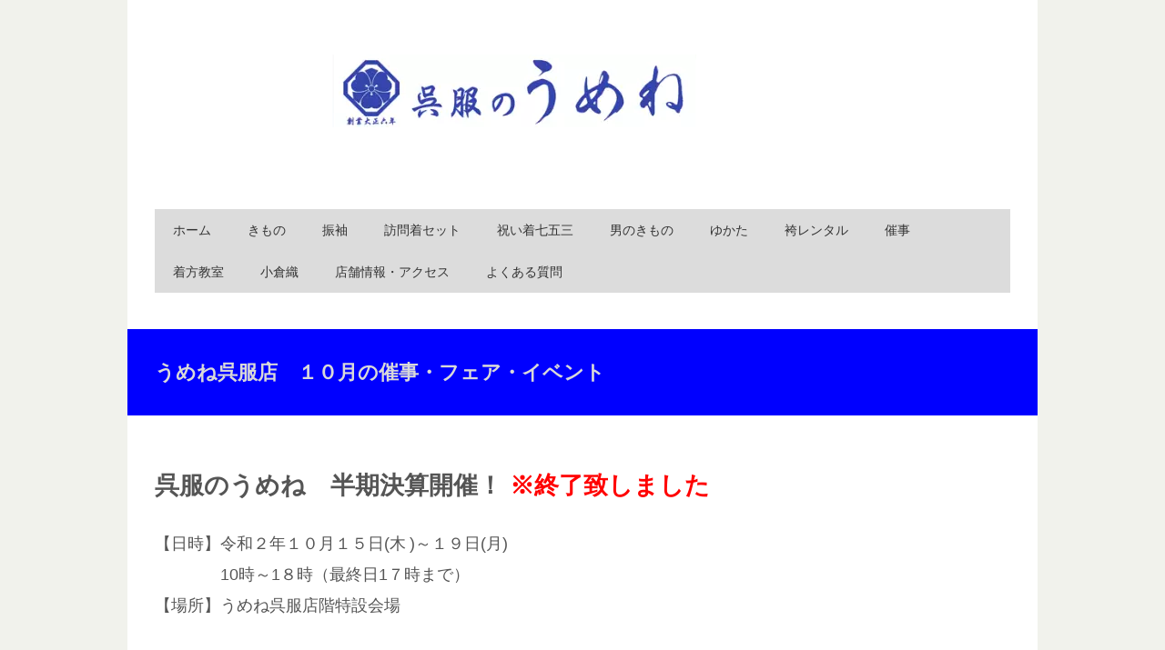

--- FILE ---
content_type: text/html
request_url: https://umene.jp/umn6/saiji2017/cn25/pg2027.html
body_size: 16745
content:
<!DOCTYPE html>
<html lang="ja-JP">
 <head> 
  <meta charset="UTF-8"> 
  <meta http-equiv="content-type" content="text/html; charset=UTF-8"> 
  <meta name="robots" content="index"> 
  <meta name="viewport" content="width=device-width, initial-scale=1"> 
  <meta name="description" content="北九州市小倉北区のうめね呉服店です。成人式・振袖の購入、レンタル振袖、ママ振りなど振袖のご相談などおまかせください。 創業より100余年を迎えた呉服専門店です。 これまでも、地域の皆様のきものや、振袖をはじめ、着物全般のお手伝いをさせていただきました。 訪問着セットや附下セットなど新しい試みにもチャレンジしています。 また、お宮参りの祝い着・七五三・男性きもの、夏はゆかた、秋から卒業式向け袴レンタルも。 これからも、時代の変化に合わせながらも、常に心地よい満足をご提供し続けて参りたいと思います。 また、Youtubeチャンネルもスタート！様々なきもの情報をお届け致します。"> 
  <meta property="og:title" content="呉服のうめね～催事のお知らせ～"> 
  <meta property="og:type" content="website"> 
  <meta property="og:image" content="https://umene.jp/bdflashinfo/thumbnail.png"> 
  <meta property="og:url" content="https://umene.jp/umn6/saiji2017/cn25/pg2027.html"> 
  <meta property="og:site_name" content="うめね呉服店｜北九州小倉のきもの・振袖・成人式"> 
  <meta property="og:description" content="北九州市小倉北区のうめね呉服店です。成人式・振袖の購入、レンタル振袖、ママ振りなど振袖のご相談などおまかせください。 創業より100余年を迎えた呉服専門店です。 これまでも、地域の皆様のきものや、振袖をはじめ、着物全般のお手伝いをさせていただきました。 訪問着セットや附下セットなど新しい試みにもチャレンジしています。 また、お宮参りの祝い着・七五三・男性きもの、夏はゆかた、秋から卒業式向け袴レンタルも。 これからも、時代の変化に合わせながらも、常に心地よい満足をご提供し続けて参りたいと思います。 また、Youtubeチャンネルもスタート！様々なきもの情報をお届け致します。"> 
  <meta name="twitter:card" content="summary_large_image"> 
  <meta name="twitter:image" content="https://umene.jp/bdflashinfo/thumbnail.png"> 
  <meta name="note:card" content="summary_large_image"> 
  <link rel="canonical" href="https://umene.jp/umn6/saiji2017/cn25/pg2027.html"> 
  <title>呉服のうめね～催事のお知らせ～</title> 
  <link rel="stylesheet" type="text/css" href="../../../_module/styles/bind.css?v=17.0.6" id="bind-css"> 
  <link rel="stylesheet" type="text/css" href="pg2027.css?1767511693170c0100" id="page-css">    
  <link rel="stylesheet" type="text/css" href="../../../_csslinkbtn/btn-import.css?1752031152258" id="linkbtn-css"> 
  <!-- Google tag (gtag.js) --> 
  <script async src="https://www.googletagmanager.com/gtag/js?id=G-733WELPQET"></script> 
  <script>
  window.dataLayer = window.dataLayer || [];
  function gtag(){dataLayer.push(arguments);}
  gtag('js', new Date());

  gtag('config', 'G-733WELPQET');
</script> 
 </head> 
 <body id="l-1" class="l-1 bd-webp" data-type="responsive" data-ga-traking="true" data-page-animation="none"> 
  <div id="page" class="bg-window "> 
   <div class="bg-document"> 
    <noscript> 
     <div id="js-off"> 
      <img src="../../../_module/images/noscript.gif" alt="Enable JavaScript in your browser. このウェブサイトはJavaScriptをオンにしてご覧下さい。"> 
     </div> 
    </noscript> 
    <div id="a-header" data-float="false" class="a-header   cssskin-_area_header"> 
     <header> 
      <div class="site_frame"> 
       <section> 
        <div id="bk2051" class="b-plain c-space_normal c-sp-space_normal c-padding_wide c-sp-padding_normal cssskin-_block_header" data-bk-id="bk2051" data-shared="true" data-sharedname="_ヘッダ"> 
         <div class=" column -column1"> 
          <!-- サイトロゴ サイトのロゴを作るテンプレートです。ユーザービリティーバー付き。 --> 
          <div class=" c-body c-center"> 
           <div class="c-img   "> 
            <a href="../../../" data-pid="1"> 
             <picture> 
              <source type="image/webp" srcset="../../../_src/387/sign.webp?v=1752031152258"> 
              <img src="../../../_src/387/sign.png?v=1752031152258" width="545" height="80" alt="" id="imgsrc387_1" loading="lazy"> 
             </picture></a> 
           </div>&nbsp; 
          </div> 
          <div class=" c-body c-center"> 
           <link rel="icon" href="/favicon.ico"> 
          </div> 
         </div> 
        </div> 
        <div id="bk2052" class="b-plain c-space_normal c-sp-space_normal c-padding_normal c-sp-padding_normal cssskin-_block_header" data-bk-id="bk2052" data-shared="true" data-sharedname="メニュー3" data-sticky="true"> 
         <div class=" column -column1"> 
          <nav> 
           <div id="js-globalNavigation" data-slide-type="rightSlide" data-btn-position="leftTop"> 
            <ul class="c-menu -menu_d menu-parts"> 
             <li class=" c-left"><a href="../../../" data-pid="1">ホーム</a></li> 
             <li class=" c-left"><a href="../../../umn01/kimono.html" data-pid="12">きもの</a></li> 
             <li class=" c-left"><a href="../../../umene_furisode/" data-pid="465">振袖</a></li> 
             <li><a href="../../../umn01/houmongi.html" data-pid="14">訪問着セット</a></li> 
             <li><a href="../../../umn01/pg148.html" data-pid="13">祝い着七五三</a></li> 
             <li class=" c-left"><a href="../../../umn01/otokokimono/mens_kimono.html" data-pid="37">男のきもの</a></li> 
             <li class=" c-left"><a href="../../../yukata/" data-pid="40">ゆかた</a></li> 
             <li><a href="../../../umn01/rent/hakma.html" data-pid="31">袴レンタル</a></li> 
             <li class=" c-left"><a href="../../../umn6/202512saiji.html" data-pid="718">催事</a></li> 
             <li class=" c-left"><a href="../../../umn01/kikata/pg91.html" data-pid="39">着方教室</a></li> 
             <li><a href="../../../umn01/kokura/kokuraori.html" data-pid="32">小倉織</a></li> 
             <li class=" c-left"><a href="../../../umn5/shop1.html" data-pid="24">店舗情報・アクセス</a></li> 
             <li><a href="../../../qa.html" data-pid="57">よくある質問</a></li> 
            </ul> 
           </div> 
           <div id="spNavigationTrigger" class=" c-sp_navigation_btn"></div> 
          </nav> 
         </div> 
        </div> 
       </section> 
      </div> 
     </header> 
    </div> 
    <div id="a-billboard" class="a-billboard    cssskin-_area_billboard"> 
     <div class="site_frame"> 
      <section> 
       <div id="bk2053" class="b-plain cssskin-_block_billboard" data-bk-id="bk2053"> 
        <div class=" column -column1"> 
        </div> 
       </div> 
      </section> 
     </div> 
    </div> 
    <main> 
     <div id="a-site_contents" class="a-site_contents  areaframe-3"> 
      <article> 
       <div class="site_frame"> 
        <div class="g-column"> 
         <div id="a-main" class="a-main column  "> 
          <section> 
           <div id="bk2054" class="b-plain c-space_normal c-sp-space_normal c-padding_normal c-sp-padding_normal cssskin-_block_main" data-bk-id="bk2054"> 
            <div class=" column -column1" id="Jan"> 
             <p class=" c-body"><span style="color:#d9d9d9;"><span class=" d-bold"><span class=" d-larger_font">うめね呉服店　１０</span></span></span><span style="color:#d9d9d9;"><span class=" d-bold"><span class=" d-larger_font">月の催事・フェア・イベント</span></span></span></p> 
            </div> 
           </div> 
           <div id="bk2055" class="b-plain c-space_normal c-sp-space_normal c-padding_normal c-sp-padding_normal cssskin-_block_main" data-bk-id="bk2055"> 
            <div class=" column -column1"> 
             <div class=" c-body">
               &nbsp; 
              <br> 
              <span class=" d-largest_font"><span class=" d-bold">呉服のうめね　半期決算開催！ <span style="color:#ff0000;">※終了致しました</span></span></span> 
              <br>&nbsp; 
              <br> 
              <span class=" d-large_font">【日時】令和２年１０月１５日(木</span> 
              <span class=" d-large_font">)～１９日(月)　</span> 
              <br> 
              <span class=" d-large_font">　　　　10時～1８時（最終日1７時まで）</span> 
              <br> 
              <span class=" d-large_font">【場所】うめね呉服店階特設会場</span> 
              <br> 
              <span class=" d-large_font"><span class=" d-bold"><span style="color:#ff0000;">&nbsp;</span></span></span> 
              <br>&nbsp; 
              <div class="c-img   "> 
               <picture> 
                <source type="image/webp" srcset="../../../_src/2576/img20201008131057474348.webp?v=1752031152258"> 
                <img src="../../../_src/2576/img20201008131057474348.jpg?v=1752031152258" width="1448" height="2048" alt="" id="imgsrc2576_1" loading="lazy"> 
               </picture> 
              </div> 
              <br>&nbsp; 
              <br> 
              <div class="c-img   "> 
               <picture> 
                <source type="image/webp" srcset="../../../_src/2578/img20201008131109477497.webp?v=1752031152258"> 
                <img src="../../../_src/2578/img20201008131109477497.jpg?v=1752031152258" width="842" height="1191" alt="" id="imgsrc2578_1" loading="lazy"> 
               </picture> 
              </div> 
              <br>&nbsp; 
              <br> 
              <span class=" d-larger_font"><span class=" d-bold">【きもの産地救済会開催】</span></span> 
              <br> 
              <span class=" d-large_font">本年は、きもの産地救済会として様々な産地のきもの・帯を京都老舗問屋様のご協力のもと、開催することとなりました。</span> 
              <br> 
              <span class=" d-large_font">コロナ禍の中、きもの・帯の生産を途絶えさせることなく、日本の伝統であるきものの維持・普及のため採算度外視での開催となります。</span> 
              <br>&nbsp; 
              <br> 
              <span class=" d-large_font">店舗では、アルコール消毒をはじめ、あらゆる対策を施した上での開催となります。</span> 
              <br> 
              <span class=" d-large_font">時間ごとの人数対策を行っておりますので、来店日時のお問い合せをいただければ幸いです。</span> 
              <br>&nbsp; 
              <br> 
              <span class=" d-larger_font"><span class=" d-bold">同時開催【訪問着フルセットフェア】</span></span> 
              <br> 
              <span class=" d-large_font">ご自身で選んだ訪問着を、自分サイズでお仕立。</span> 
              <br> 
              <span class=" d-large_font">帯・襦袢・帯締め・帯揚・草履バッグのセットです。</span> 
              <br>&nbsp; 
              <br> 
              <span class=" d-larger_font"><span class=" d-bold">同時開催【半期決算振袖フェア】</span></span> 
              <br> 
              <span class=" d-large_font">半期決算ならではの、大ご奉仕。うめねが誇る逸品も半期決算価格にて。</span> 
              <br>&nbsp; 
              <br> 
              <span class=" d-larger_font"><span class=" d-bold">【各種クレジットもお得な金利で】</span></span> 
              <br> 
              <span class=" d-large_font">半期決算特別無金利キャンペーン！</span> 
              <br> 
              <span class=" d-large_font">詳しくは店頭で。</span> 
              <br>&nbsp; 
              <br>&nbsp; 
              <br>&nbsp; 
             </div> 
            </div> 
           </div> 
           <div id="bk2056" class="b-plain c-space_normal c-sp-space_normal c-padding_normal c-sp-padding_normal cssskin-_block_main" data-bk-id="bk2056"> 
            <div class=" column -column1"> 
             <div class=" c-body c-center"> 
              <div class="c-img   "> 
               <a href="tel:0120591529"><img src="../../../_src/2580/freedial.gif?v=1752031152258" width="670" height="50" alt="" id="imgsrc2580_1" loading="lazy"></a> 
              </div> 
             </div> 
             <div class=" c-body c-center">
               スマートフォンからは、クリックで電話が可能です 
             </div> 
            </div> 
           </div> 
           <div id="bk2057" class="b-plain c-space_normal c-sp-space_normal c-padding_normal c-sp-padding_normal cssskin-_block_main" data-bk-id="bk2057"> 
            <div class=" column -column1"> 
             <hr class="c-hr"> 
            </div> 
           </div> 
           <div id="bk2058" class="b-plain c-space_normal c-sp-space_normal c-padding_normal c-sp-padding_normal cssskin-_block_main" data-bk-id="bk2058"> 
            <div class=" column -column1"> 
             <div class=" c-body c-center"> 
              <div class="c-img   "> 
               <picture> 
                <source type="image/webp" srcset="../../../_src/2581/sign.webp?v=1752031152258"> 
                <img src="../../../_src/2581/sign.png?v=1752031152258" width="320" height="80" alt="" id="imgsrc2581_1" loading="lazy"> 
               </picture> 
              </div> 
             </div> 
             <div class=" c-body c-center"> 
              <span class=" d-bold"><span class=" d-larger_font">過去に行われた催事のアーカイブページです</span></span> 
             </div> 
            </div> 
           </div> 
           <div id="bk2059" class="b-plain c-space_normal c-sp-space_normal c-padding_normal c-sp-padding_normal cssskin-_block_main" data-bk-id="bk2059"> 
            <div class=" column -column1"> 
             <div class=" c-body c-right"> 
              <div class="c-img   "> 
               <a href="#page" class=" js-link_scroller"><img src="../../../_src/2582/wt2_top.gif?v=1752031152258" width="70" height="16" alt="" id="imgsrc2582_1" loading="lazy"></a> 
              </div> 
             </div> 
            </div> 
           </div> 
          </section> 
         </div> 
        </div> 
       </div> 
      </article> 
     </div> 
    </main> 
    <div id="a-footer" data-float="false" class="a-footer   cssskin-_area_footer"> 
     <footer> 
      <div class="site_frame"> 
       <div id="bk2071" class="b-plain c-space_normal c-sp-space_normal c-padding_normal c-sp-padding_normal cssskin-_block_footer" data-bk-id="bk2071" data-shared="true" data-sharedname="_フッタ"> 
        <div class=" column -column1"> 
         <!-- フッタ　メニュー付き メニューの付いたフッタメニューです。 --> 
         <div class=" c-body c-right">
           &nbsp; 
         </div> 
         <nav> 
          <ul class="c-menu -menu_a menu-parts"> 
           <li><a href="../../../" data-pid="1">北九州小倉のうめね呉服店HOME</a></li> 
           <li><a href="../../../umn5/shop1.html" data-pid="24">お店情報</a></li> 
           <li><a href="../../../pg287.html" data-pid="8">お問い合せ</a></li> 
           <li><a href="../../../qa.html" data-pid="57">よくある質問</a></li> 
          </ul> 
         </nav> 
         <p class=" c-body">&nbsp;</p> 
         <div class="c-credit c-center">
           Copyright 2011-2023 うめね呉服店 All Rights Reserved. 
         </div> 
        </div> 
       </div> 
      </div> 
     </footer> 
    </div> 
    <div id="w-top-left" class="w-base w-top w-left"> 
    </div> 
    <div id="w-top-right" class="w-base w-top w-right"> 
    </div> 
    <div id="w-middle-left" class="w-base w-middle w-left"> 
    </div> 
    <div id="w-middle-right" class="w-base w-middle w-right"> 
    </div> 
    <div id="w-bottom-left" class="w-base w-bottom w-left"> 
    </div> 
    <div id="w-bottom-right" class="w-base w-bottom w-right"> 
    </div> 
   </div> 
  </div> 
  <script src="../../../_module/lib/lib.js?v=17.0.6" defer></script> 
  <script src="../../../_module/scripts/bind.js?v=17.0.6" id="script-js" defer></script> 
  <!--[if lt IE 9]><script src="../../../_module/lib/html5shiv.min.js?v=17.0.6"></script><![endif]-->  
 </body>
</html>

--- FILE ---
content_type: text/css
request_url: https://umene.jp/umn6/saiji2017/cn25/pg2027.css?1767511693170c0100
body_size: 8649
content:
#a-header,#a-ghost_header,#a-billboard,#a-site_contents,#a-footer{width:1000px}#a-side-a{width:300px}body{background-color:#f1f2ec}@media only screen and (max-width:641px){.bd-no-webp #a-header{padding:0}.bd-webp #a-header{padding:0}.bd-no-webp #a-ghost_header{padding:0}.bd-webp #a-ghost_header{padding:0}.bd-no-webp #a-billboard{padding:0}.bd-webp #a-billboard{padding:0}.bd-no-webp #a-main{padding:0}.bd-webp #a-main{padding:0}.bd-no-webp #a-side-a{padding:0}.bd-webp #a-side-a{padding:0}.bd-no-webp #a-side-b{padding:0}.bd-webp #a-side-b{padding:0}.bd-no-webp #a-footer{padding:0}.bd-webp #a-footer{padding:0}}.bd-no-webp #bk2051{background-color:#fff}.bd-webp #bk2051{background-color:#fff}#bk2051>div{margin:0 auto;max-width:1080px}.bd-no-webp #bk2054{background-color:#00f}.bd-webp #bk2054{background-color:#00f}.bd-no-webp #bk2071{background-color:#fff}.bd-webp #bk2071{background-color:#fff}#bk2071>div{margin:0 auto;max-width:1080px}.bd-no-webp #bk2052{background-color:#fff}.bd-webp #bk2052{background-color:#fff}.bd-no-webp #bk2055{background-color:#fff}.bd-webp #bk2055{background-color:#fff}.bd-no-webp #bk2057{background-color:#fff}.bd-webp #bk2057{background-color:#fff}.bd-no-webp #bk2058{background-color:#fff}.bd-webp #bk2058{background-color:#fff}.bd-no-webp #bk2059{background-color:#fff}.bd-webp #bk2059{background-color:#fff}@media only screen and (max-width:641px){#bk2051.b-plain>.column,#bk2051.b-plain>.g-column,#bk2051.b-both_diff>.column,#bk2051.b-both_diff>.g-column,#bk2051.b-headlines>.column,#bk2051.b-headlines>.g-column,#bk2051.b-album>.column,#bk2051.b-album>.g-column,#bk2051.b-tab>.column,#bk2051.b-tab>.g-column,#bk2051.b-accordion>.column,#bk2051.b-accordion>.g-column{margin:0 auto;max-width:100%}#bk2053.b-plain>.column,#bk2053.b-plain>.g-column,#bk2053.b-both_diff>.column,#bk2053.b-both_diff>.g-column,#bk2053.b-headlines>.column,#bk2053.b-headlines>.g-column,#bk2053.b-album>.column,#bk2053.b-album>.g-column,#bk2053.b-tab>.column,#bk2053.b-tab>.g-column,#bk2053.b-accordion>.column,#bk2053.b-accordion>.g-column{margin:0 auto;max-width:100%}#bk2054.b-plain>.column,#bk2054.b-plain>.g-column,#bk2054.b-both_diff>.column,#bk2054.b-both_diff>.g-column,#bk2054.b-headlines>.column,#bk2054.b-headlines>.g-column,#bk2054.b-album>.column,#bk2054.b-album>.g-column,#bk2054.b-tab>.column,#bk2054.b-tab>.g-column,#bk2054.b-accordion>.column,#bk2054.b-accordion>.g-column{margin:0 auto;max-width:100%}#bk2060.b-plain>.column,#bk2060.b-plain>.g-column,#bk2060.b-both_diff>.column,#bk2060.b-both_diff>.g-column,#bk2060.b-headlines>.column,#bk2060.b-headlines>.g-column,#bk2060.b-album>.column,#bk2060.b-album>.g-column,#bk2060.b-tab>.column,#bk2060.b-tab>.g-column,#bk2060.b-accordion>.column,#bk2060.b-accordion>.g-column{margin:0 auto;max-width:100%}#bk2070.b-plain>.column,#bk2070.b-plain>.g-column,#bk2070.b-both_diff>.column,#bk2070.b-both_diff>.g-column,#bk2070.b-headlines>.column,#bk2070.b-headlines>.g-column,#bk2070.b-album>.column,#bk2070.b-album>.g-column,#bk2070.b-tab>.column,#bk2070.b-tab>.g-column,#bk2070.b-accordion>.column,#bk2070.b-accordion>.g-column{margin:0 auto;max-width:100%}#bk2071.b-plain>.column,#bk2071.b-plain>.g-column,#bk2071.b-both_diff>.column,#bk2071.b-both_diff>.g-column,#bk2071.b-headlines>.column,#bk2071.b-headlines>.g-column,#bk2071.b-album>.column,#bk2071.b-album>.g-column,#bk2071.b-tab>.column,#bk2071.b-tab>.g-column,#bk2071.b-accordion>.column,#bk2071.b-accordion>.g-column{margin:0 auto;max-width:100%}#bk2052.b-plain>.column,#bk2052.b-plain>.g-column,#bk2052.b-both_diff>.column,#bk2052.b-both_diff>.g-column,#bk2052.b-headlines>.column,#bk2052.b-headlines>.g-column,#bk2052.b-album>.column,#bk2052.b-album>.g-column,#bk2052.b-tab>.column,#bk2052.b-tab>.g-column,#bk2052.b-accordion>.column,#bk2052.b-accordion>.g-column{margin:0 auto;max-width:100%}#bk2055.b-plain>.column,#bk2055.b-plain>.g-column,#bk2055.b-both_diff>.column,#bk2055.b-both_diff>.g-column,#bk2055.b-headlines>.column,#bk2055.b-headlines>.g-column,#bk2055.b-album>.column,#bk2055.b-album>.g-column,#bk2055.b-tab>.column,#bk2055.b-tab>.g-column,#bk2055.b-accordion>.column,#bk2055.b-accordion>.g-column{margin:0 auto;max-width:100%}#bk2061.b-plain>.column,#bk2061.b-plain>.g-column,#bk2061.b-both_diff>.column,#bk2061.b-both_diff>.g-column,#bk2061.b-headlines>.column,#bk2061.b-headlines>.g-column,#bk2061.b-album>.column,#bk2061.b-album>.g-column,#bk2061.b-tab>.column,#bk2061.b-tab>.g-column,#bk2061.b-accordion>.column,#bk2061.b-accordion>.g-column{margin:0 auto;max-width:100%}#bk2056.b-plain>.column,#bk2056.b-plain>.g-column,#bk2056.b-both_diff>.column,#bk2056.b-both_diff>.g-column,#bk2056.b-headlines>.column,#bk2056.b-headlines>.g-column,#bk2056.b-album>.column,#bk2056.b-album>.g-column,#bk2056.b-tab>.column,#bk2056.b-tab>.g-column,#bk2056.b-accordion>.column,#bk2056.b-accordion>.g-column{margin:0 auto;max-width:100%}#bk2062.b-plain>.column,#bk2062.b-plain>.g-column,#bk2062.b-both_diff>.column,#bk2062.b-both_diff>.g-column,#bk2062.b-headlines>.column,#bk2062.b-headlines>.g-column,#bk2062.b-album>.column,#bk2062.b-album>.g-column,#bk2062.b-tab>.column,#bk2062.b-tab>.g-column,#bk2062.b-accordion>.column,#bk2062.b-accordion>.g-column{margin:0 auto;max-width:100%}#bk2057.b-plain>.column,#bk2057.b-plain>.g-column,#bk2057.b-both_diff>.column,#bk2057.b-both_diff>.g-column,#bk2057.b-headlines>.column,#bk2057.b-headlines>.g-column,#bk2057.b-album>.column,#bk2057.b-album>.g-column,#bk2057.b-tab>.column,#bk2057.b-tab>.g-column,#bk2057.b-accordion>.column,#bk2057.b-accordion>.g-column{margin:0 auto;max-width:100%}#bk2063.b-plain>.column,#bk2063.b-plain>.g-column,#bk2063.b-both_diff>.column,#bk2063.b-both_diff>.g-column,#bk2063.b-headlines>.column,#bk2063.b-headlines>.g-column,#bk2063.b-album>.column,#bk2063.b-album>.g-column,#bk2063.b-tab>.column,#bk2063.b-tab>.g-column,#bk2063.b-accordion>.column,#bk2063.b-accordion>.g-column{margin:0 auto;max-width:100%}#bk2058.b-plain>.column,#bk2058.b-plain>.g-column,#bk2058.b-both_diff>.column,#bk2058.b-both_diff>.g-column,#bk2058.b-headlines>.column,#bk2058.b-headlines>.g-column,#bk2058.b-album>.column,#bk2058.b-album>.g-column,#bk2058.b-tab>.column,#bk2058.b-tab>.g-column,#bk2058.b-accordion>.column,#bk2058.b-accordion>.g-column{margin:0 auto;max-width:100%}#bk2064.b-plain>.column,#bk2064.b-plain>.g-column,#bk2064.b-both_diff>.column,#bk2064.b-both_diff>.g-column,#bk2064.b-headlines>.column,#bk2064.b-headlines>.g-column,#bk2064.b-album>.column,#bk2064.b-album>.g-column,#bk2064.b-tab>.column,#bk2064.b-tab>.g-column,#bk2064.b-accordion>.column,#bk2064.b-accordion>.g-column{margin:0 auto;max-width:100%}#bk2059.b-plain>.column,#bk2059.b-plain>.g-column,#bk2059.b-both_diff>.column,#bk2059.b-both_diff>.g-column,#bk2059.b-headlines>.column,#bk2059.b-headlines>.g-column,#bk2059.b-album>.column,#bk2059.b-album>.g-column,#bk2059.b-tab>.column,#bk2059.b-tab>.g-column,#bk2059.b-accordion>.column,#bk2059.b-accordion>.g-column{margin:0 auto;max-width:100%}#bk2065.b-plain>.column,#bk2065.b-plain>.g-column,#bk2065.b-both_diff>.column,#bk2065.b-both_diff>.g-column,#bk2065.b-headlines>.column,#bk2065.b-headlines>.g-column,#bk2065.b-album>.column,#bk2065.b-album>.g-column,#bk2065.b-tab>.column,#bk2065.b-tab>.g-column,#bk2065.b-accordion>.column,#bk2065.b-accordion>.g-column{margin:0 auto;max-width:100%}#bk2066.b-plain>.column,#bk2066.b-plain>.g-column,#bk2066.b-both_diff>.column,#bk2066.b-both_diff>.g-column,#bk2066.b-headlines>.column,#bk2066.b-headlines>.g-column,#bk2066.b-album>.column,#bk2066.b-album>.g-column,#bk2066.b-tab>.column,#bk2066.b-tab>.g-column,#bk2066.b-accordion>.column,#bk2066.b-accordion>.g-column{margin:0 auto;max-width:100%}#bk2067.b-plain>.column,#bk2067.b-plain>.g-column,#bk2067.b-both_diff>.column,#bk2067.b-both_diff>.g-column,#bk2067.b-headlines>.column,#bk2067.b-headlines>.g-column,#bk2067.b-album>.column,#bk2067.b-album>.g-column,#bk2067.b-tab>.column,#bk2067.b-tab>.g-column,#bk2067.b-accordion>.column,#bk2067.b-accordion>.g-column{margin:0 auto;max-width:100%}#bk2068.b-plain>.column,#bk2068.b-plain>.g-column,#bk2068.b-both_diff>.column,#bk2068.b-both_diff>.g-column,#bk2068.b-headlines>.column,#bk2068.b-headlines>.g-column,#bk2068.b-album>.column,#bk2068.b-album>.g-column,#bk2068.b-tab>.column,#bk2068.b-tab>.g-column,#bk2068.b-accordion>.column,#bk2068.b-accordion>.g-column{margin:0 auto;max-width:100%}#bk2069.b-plain>.column,#bk2069.b-plain>.g-column,#bk2069.b-both_diff>.column,#bk2069.b-both_diff>.g-column,#bk2069.b-headlines>.column,#bk2069.b-headlines>.g-column,#bk2069.b-album>.column,#bk2069.b-album>.g-column,#bk2069.b-tab>.column,#bk2069.b-tab>.g-column,#bk2069.b-accordion>.column,#bk2069.b-accordion>.g-column{margin:0 auto;max-width:100%}}


--- FILE ---
content_type: text/css
request_url: https://umene.jp/_csslinkbtn/btn-import.css?1752031152258
body_size: 156
content:
@import url("btn-default.css?v=1708500325867");
@import url("btn-primary.css?v=1708500325867");
@import url("btn-attention.css?v=1708500325867");
@import url("rental-btn.css?v=1708500325867");
@import url("kimono.css?v=1708500325867");


--- FILE ---
content_type: text/css
request_url: https://umene.jp/_csslinkbtn/btn-default.css?v=1708500325867
body_size: 1062
content:
a.btn-default{position:relative !important;display:inline-block !important;background:#1d1d89 !important;color:#fff !important;border:none !important;border-radius:0 !important;width:100% !important;font-size:120% !important;line-height:1.9 !important;text-align:center !important;text-decoration:none !important;cursor:pointer !important;padding:1em 2em !important;transition:all .4s !important}a.btn-default:visited{background:#1d1d89 !important;color:#fff !important;border:none !important;text-decoration:none !important}a.btn-default:active{background:#f0f0f0 !important;color:#1d1d89 !important;border:none !important;text-decoration:none !important}a.btn-default:hover{background:#f0f0f0 !important;color:#1d1d89 !important;border:none !important;text-decoration:none !important;opacity:1 !important}a.btn-default:before{content:"" !important;position:absolute !important;bottom:0 !important;left:50% !important;right:50% !important;display:block !important;height:4px !important;background:#1d1d89 !important;transition:all .4s !important}a.btn-default:hover:before{left:0 !important;right:0 !important;background:#1d1d89 !important}


--- FILE ---
content_type: text/css
request_url: https://umene.jp/_csslinkbtn/rental-btn.css?v=1708500325867
body_size: 1056
content:
a.rental-btn{position:relative !important;display:inline-block !important;background:#db7093 !important;color:#fff !important;border:none !important;border-radius:0 !important;width:100% !important;font-size:120% !important;line-height:1.9 !important;text-align:center !important;text-decoration:none !important;cursor:pointer !important;padding:1em 2em !important;transition:all .4s !important}a.rental-btn:visited{background:#db7093 !important;color:#fff !important;border:none !important;text-decoration:none !important}a.rental-btn:active{background:#f0f0f0 !important;color:#db7093 !important;border:none !important;text-decoration:none !important}a.rental-btn:hover{background:#f0f0f0 !important;color:#db7093 !important;border:none !important;text-decoration:none !important;opacity:1 !important}a.rental-btn:before{content:"" !important;position:absolute !important;bottom:0 !important;left:50% !important;right:50% !important;display:block !important;height:4px !important;background:#db7093 !important;transition:all .4s !important}a.rental-btn:hover:before{left:0 !important;right:0 !important;background:#db7093 !important}


--- FILE ---
content_type: text/css
request_url: https://umene.jp/_csslinkbtn/kimono.css?v=1708500325867
body_size: 1038
content:
a.kimono{position:relative !important;display:inline-block !important;background:#559545 !important;color:#cde8e9 !important;border:none !important;border-radius:0 !important;width:100% !important;font-size:120% !important;line-height:1.9 !important;text-align:center !important;text-decoration:none !important;cursor:pointer !important;padding:1em 2em !important;transition:all .4s !important}a.kimono:visited{background:#559545 !important;color:#cde8e9 !important;border:none !important;text-decoration:none !important}a.kimono:active{background:#f0f0f0 !important;color:#1d1d89 !important;border:none !important;text-decoration:none !important}a.kimono:hover{background:#f0f0f0 !important;color:#1d1d89 !important;border:none !important;text-decoration:none !important;opacity:1 !important}a.kimono:before{content:"" !important;position:absolute !important;bottom:0 !important;left:50% !important;right:50% !important;display:block !important;height:4px !important;background:#559545 !important;transition:all .4s !important}a.kimono:hover:before{left:0 !important;right:0 !important;background:#559545 !important}
